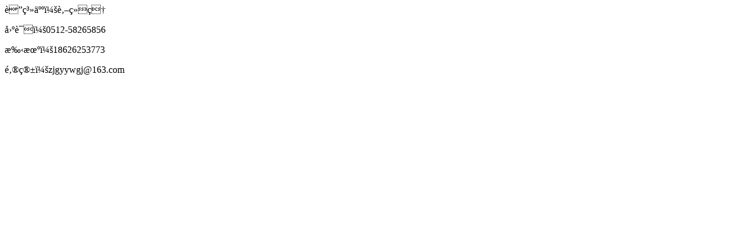

--- FILE ---
content_type: text/html
request_url: http://yywgj.com/order.asp?id=411&lightbox%5Biframe%5D=true&lightbox%5Bwidth%5D=700&lightbox%5Bheight%5D=520
body_size: 254
content:
<p>联系人：肖经理</p>
<p>固话：0512-58265856</p>
<p>手机：18626253773</p>
<p>邮箱：zjgyywgj@163.com</p>

